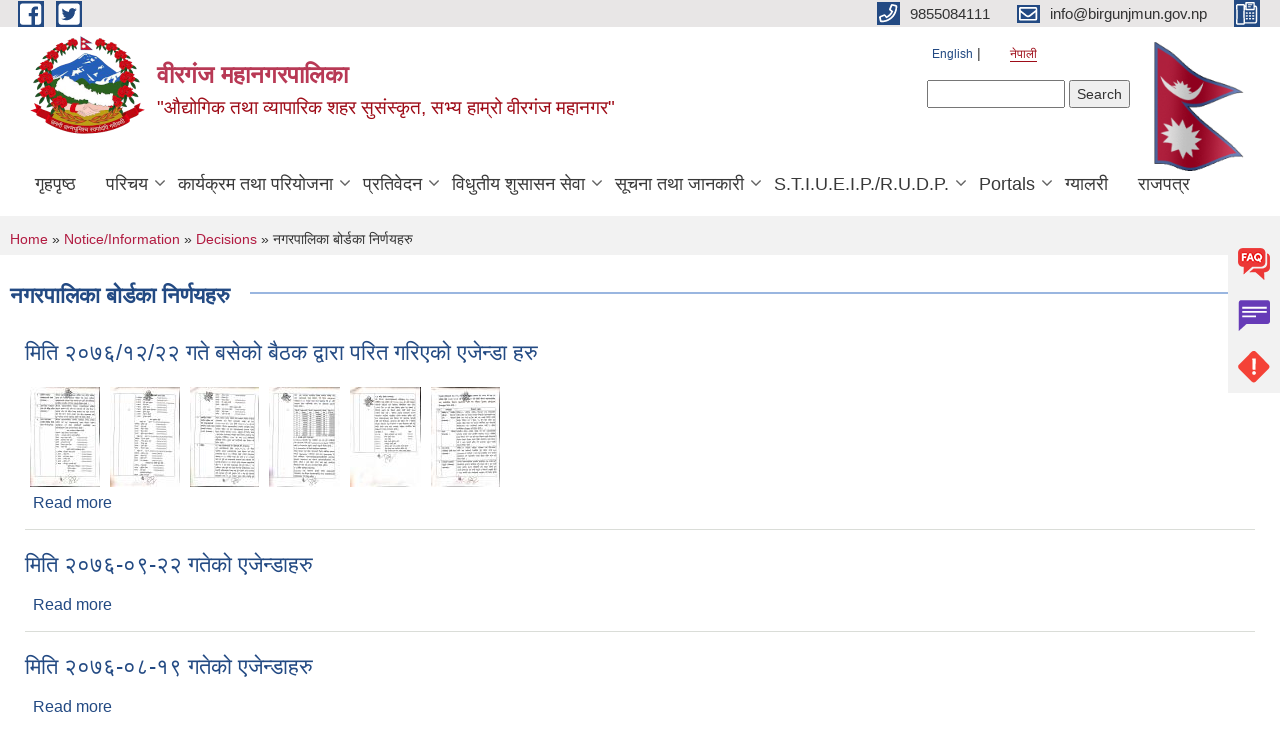

--- FILE ---
content_type: text/html; charset=utf-8
request_url: https://www.birgunjmun.gov.np/ne/municipal-board-decision
body_size: 8195
content:
<!DOCTYPE html PUBLIC "-//W3C//DTD XHTML+RDFa 1.0//EN"
  "http://www.w3.org/MarkUp/DTD/xhtml-rdfa-1.dtd">
<html xmlns="http://www.w3.org/1999/xhtml" xml:lang="ne" version="XHTML+RDFa 1.0" dir="ltr"
  xmlns:content="http://purl.org/rss/1.0/modules/content/"
  xmlns:dc="http://purl.org/dc/terms/"
  xmlns:foaf="http://xmlns.com/foaf/0.1/"
  xmlns:og="http://ogp.me/ns#"
  xmlns:rdfs="http://www.w3.org/2000/01/rdf-schema#"
  xmlns:sioc="http://rdfs.org/sioc/ns#"
  xmlns:sioct="http://rdfs.org/sioc/types#"
  xmlns:skos="http://www.w3.org/2004/02/skos/core#"
  xmlns:xsd="http://www.w3.org/2001/XMLSchema#">

<head profile="http://www.w3.org/1999/xhtml/vocab">
  <meta http-equiv="Content-Type" content="text/html; charset=utf-8" />
<meta name="Generator" content="Municipality Website" />
<link rel="shortcut icon" href="https://www.birgunjmun.gov.np/misc/favicon.ico" type="image/vnd.microsoft.icon" />
<meta charset="UTF-8">
<meta name="theme-color" content="#053775">
<meta name="viewport" content="width=device-width, initial-scale=1, user-scalable=0,  target-densitydpi=device-dpi">
<title>नगरपालिका बोर्डका निर्णयहरु | वीरगंज महानगरपालिका  </title>
<meta property="og:image" content="http://202.45.144.235/sites/all/themes/newmun/oglogo.png">
<meta http-equiv="X-UA-Compatible" content="IE=edge">
<meta name="msapplication-TileColor" content="#ffffff">
<meta name="msapplication-TileImage" content="favicon/ms-icon-144x144.png">
<meta name="theme-color" content="#ffffff">

<!-- *************** Google Font *************** -->
<link href="https://fonts.googleapis.com/css?family=Poppins:300,400,500,600,700" rel="stylesheet">
<link href="https://fonts.googleapis.com/css?family=Mukta" rel="stylesheet">

<!-- *************** Font Awesome *************** -->
<link href="sites/all/themes/newmun/fonts/font-awesome-5-0-1/css/fontawesome-all.min.css" rel="stylesheet" type="text/css" />
<style type="text/css" media="all">
@import url("https://www.birgunjmun.gov.np/modules/system/system.base.css?stmg9x");
@import url("https://www.birgunjmun.gov.np/modules/system/system.menus.css?stmg9x");
@import url("https://www.birgunjmun.gov.np/modules/system/system.messages.css?stmg9x");
@import url("https://www.birgunjmun.gov.np/modules/system/system.theme.css?stmg9x");
</style>
<style type="text/css" media="all">
@import url("https://www.birgunjmun.gov.np/modules/field/theme/field.css?stmg9x");
@import url("https://www.birgunjmun.gov.np/modules/node/node.css?stmg9x");
@import url("https://www.birgunjmun.gov.np/modules/poll/poll.css?stmg9x");
@import url("https://www.birgunjmun.gov.np/modules/search/search.css?stmg9x");
@import url("https://www.birgunjmun.gov.np/modules/user/user.css?stmg9x");
@import url("https://www.birgunjmun.gov.np/sites/all/modules/views/css/views.css?stmg9x");
@import url("https://www.birgunjmun.gov.np/sites/all/modules/ckeditor/css/ckeditor.css?stmg9x");
</style>
<style type="text/css" media="all">
@import url("https://www.birgunjmun.gov.np/sites/all/modules/colorbox/styles/default/colorbox_style.css?stmg9x");
@import url("https://www.birgunjmun.gov.np/sites/all/modules/ctools/css/ctools.css?stmg9x");
@import url("https://www.birgunjmun.gov.np/modules/locale/locale.css?stmg9x");
</style>
<style type="text/css" media="all">
@import url("https://www.birgunjmun.gov.np/sites/all/themes/newmun-old/js/vendor/bootstrap/css/bootstrap.min.css?stmg9x");
@import url("https://www.birgunjmun.gov.np/sites/all/themes/newmun-old/js/vendor/bootstrap/css/bootstrap-theme.min.css?stmg9x");
@import url("https://www.birgunjmun.gov.np/sites/all/themes/newmun-old/js/vendor/slick-1-9/slick.css?stmg9x");
@import url("https://www.birgunjmun.gov.np/sites/all/themes/newmun-old/js/vendor/slick-1-9/slick-theme.css?stmg9x");
@import url("https://www.birgunjmun.gov.np/sites/all/themes/newmun-old/js/vendor/malihu-custom-scroll/jquery.mCustomScrollbar.min.css?stmg9x");
@import url("https://www.birgunjmun.gov.np/sites/all/themes/newmun-old/css/common/main.css?stmg9x");
@import url("https://www.birgunjmun.gov.np/sites/all/themes/newmun-old/css/common/pp.css?stmg9x");
@import url("https://www.birgunjmun.gov.np/sites/all/themes/newmun-old/css/common/header.css?stmg9x");
@import url("https://www.birgunjmun.gov.np/sites/all/themes/newmun-old/css/common/footer.css?stmg9x");
@import url("https://www.birgunjmun.gov.np/sites/all/themes/newmun-old/css/theme/theme-red-blue.css?stmg9x");
@import url("https://www.birgunjmun.gov.np/sites/all/themes/newmun-old/css/pages/home-Municipality.css?stmg9x");
@import url("https://www.birgunjmun.gov.np/sites/all/themes/newmun-old/css/pages/gallery.css?stmg9x");
@import url("https://www.birgunjmun.gov.np/sites/all/themes/newmun-old/css/common/inner-page.css?stmg9x");
@import url("https://www.birgunjmun.gov.np/sites/all/themes/newmun-old/css/pages/note.css?stmg9x");
@import url("https://www.birgunjmun.gov.np/sites/all/themes/newmun-old/css/pages/contact.css?stmg9x");
</style>

<!--[if lte IE 7]>
<link type="text/css" rel="stylesheet" href="https://www.birgunjmun.gov.np/sites/all/themes/newmun-old/css/ie.css?stmg9x" media="all" />
<![endif]-->

<!--[if IE 6]>
<link type="text/css" rel="stylesheet" href="https://www.birgunjmun.gov.np/sites/all/themes/newmun-old/css/ie6.css?stmg9x" media="all" />
<![endif]-->

</head>
<body class="html not-front not-logged-in one-sidebar sidebar-first page-municipal-board-decision i18n-ne footer-columns" >
  <div id="skip-link">
    <a href="#main-content" class="element-invisible element-focusable">Skip to main content</a>
  </div>
        

<div class="sticky">
        <a href="/faq">
		<img src = "/sites/all/themes/newmun/img/icons/faq.png">            
            <span>FAQs</span>
        </a>
        <a href="/grievance">
            <img src="/sites/all/themes/newmun/img/icons/Group_215.png">            <span>Complain</span>
        </a>
		<a href="/problem-registration">
            <img src="/sites/all/themes/newmun/img/icons/Group_217.png">            <span>Problems</span>
        </a>
    </div>
    <header>
        <button id="menu-toggle">
            <div id="hamburger">
                <span></span>
                <span></span>
                <span></span>
            </div>
            <div id="cross">
                <span></span>
                <span></span>
            </div>
        </button>
        <div class="header-top">
            <div class="container flex-container">
                <div class="top-left">
                    <a href="https://www.facebook.com/birgunjmetropolitan/">
                      <img src="/sites/all/themes/newmun/img/icons/fb.png"> 
                    </a>

                    <a href="">
                        <img src="/sites/all/themes/newmun/img/icons/tter.png">					       </a>
                    <div class="first">
                        <div class="translate">
                            <ul class="language-switcher-locale-url"><li class="en first"><a href="/en/municipal-board-decision" class="language-link" xml:lang="en">English</a></li>
<li class="ne last active"><a href="/ne/municipal-board-decision" class="language-link active" xml:lang="ne">नेपाली</a></li>
</ul>                        </div>
                        <button class="search-mobile">
                              <div class="region region-search-box">
    <div id="block-search-form" class="block block-search">

    
  <div class="content">
    <form action="/ne/municipal-board-decision" method="post" id="search-block-form" accept-charset="UTF-8"><div><div class="container-inline">
      <h2 class="element-invisible">Search form</h2>
    <div class="form-item form-type-textfield form-item-search-block-form">
  <label class="element-invisible" for="edit-search-block-form--2">Search </label>
 <input title="Enter the terms you wish to search for." type="text" id="edit-search-block-form--2" name="search_block_form" value="" size="15" maxlength="128" class="form-text" />
</div>
<div class="form-actions form-wrapper" id="edit-actions"><input type="submit" id="edit-submit" name="op" value="Search" class="form-submit" /></div><input type="hidden" name="form_build_id" value="form-wNVYadAiHoiarFugRWzCSDGBKdRDFHGTXVioAO32kK4" />
<input type="hidden" name="form_id" value="search_block_form" />
</div>
</div></form>  </div>
</div>
  </div>
                            <button class="close">X</button>
                        </button>
                    </div>
                </div>
                <div class="top-right">

                    <a href="tel:9855084111">
                        <img src="/sites/all/themes/newmun/img/icons/Path_39.png">						
                        <span>9855084111</span>
                    </a>
                    <a href="mailto:info@birgunjmun.gov.np">
					<img src="/sites/all/themes/newmun/img/icons/Path_38.png">					  
                        <span>info@birgunjmun.gov.np</span>
                    </a>
                    <a href="tel:">
                        <img src="/sites/all/themes/newmun/img/icons/Group_142.png">						
                        <span></span>
                    </a>
                    <!-- <button class="btn-search-toggler">
                        <img src="sites/all/themes/newmun/img/icons/icon-search.svg" alt="" class="svg">
                    </button> -->
                </div>
            </div>
            
        </div>
        <nav class="header-bottom">
            <div class="container flex-container">
                <div class="layer-1">
                    <a class="logo-mobile" href="/ne">
                       <img src="/sites/all/themes/newmun/new_logo.png">				   </a>
                    <a class="logo-main" href="/ne">
                        <img src="/sites/all/themes/newmun/new_logo.png" ">
                        <span>
                            <span>वीरगंज महानगरपालिका  </span>
                            <span>"औद्योगिक तथा व्यापारिक शहर सुसंस्कृत, सभ्य हाम्रो वीरगंज महानगर"</span>
                        </span>
                    </a>
                    <div class="flex-row pull-right low-right">
                        <div class="first">
                            <div class="translate">
                            <ul class="language-switcher-locale-url"><li class="en first"><a href="/en/municipal-board-decision" class="language-link" xml:lang="en">English</a></li>
<li class="ne last active"><a href="/ne/municipal-board-decision" class="language-link active" xml:lang="ne">नेपाली</a></li>
</ul>  <div class="region region-search-box">
      <div class="region region-search-box">
    <div id="block-search-form" class="block block-search">

    
  <div class="content">
    <form action="/ne/municipal-board-decision" method="post" id="search-block-form" accept-charset="UTF-8"><div><div class="container-inline">
      <h2 class="element-invisible">Search form</h2>
    <div class="form-item form-type-textfield form-item-search-block-form">
  <label class="element-invisible" for="edit-search-block-form--2">Search </label>
 <input title="Enter the terms you wish to search for." type="text" id="edit-search-block-form--2" name="search_block_form" value="" size="15" maxlength="128" class="form-text" />
</div>
<div class="form-actions form-wrapper" id="edit-actions"><input type="submit" id="edit-submit" name="op" value="Search" class="form-submit" /></div><input type="hidden" name="form_build_id" value="form-wNVYadAiHoiarFugRWzCSDGBKdRDFHGTXVioAO32kK4" />
<input type="hidden" name="form_id" value="search_block_form" />
</div>
</div></form>  </div>
</div>
  </div>
  </div>
							</div>
							 
                            </div>
												<div class="second">
                            <img style="max-width:100px;" src="https://mofaga.gov.np/images/np_flag.gif" alt="Local Government Logo">
                        </div>
						   <?php// endif; ?>
                    </div>
                </div>
                <div class="layer-2">
				<div class="col-md-12">
  <div class="region region-navigation">
    <div id="block-system-main-menu" class="block block-system block-menu">

    
  <div class="content">
    <ul class="main-nav"><li ><a href="/ne" title="">गृहपृष्ठ</a></li><li class=has-child><a href="/ne" title="">परिचय</a><ul class="custom-drop-menu gradient-bg-grey"><li ><a href="/ne/staff" title="">कर्मचारीहरु</a></li><li ><a href="/ne/elected-officials" title="जनप्रतिनिधिहरुको नामावली">जनप्रतिनिधि</a></li><li ><a href="/ne/ward-profile" title="वडाहरुको विवरण ">नगर प्रोफाइल</a></li><li ><a href="https://birgunjmun.gov.np/ne/content/division-and-section-email-birgunj-metropolitan" title="">वडा सचिव / स्वास्थ्य संस्था प्रमुख</a></li><li ><a href="/ne/node/193">संक्षिप्त परिचय</a></li><li ><a href="/ne/node/35">संगठनात्मक स्वरुप</a></li><li ><a href="/ne" title="">सूचना केन्द्र र सूचना अधिकारी</a></li></ul></li><li class=has-child><a href="/ne" title="">कार्यक्रम तथा परियोजना</a><ul class="custom-drop-menu gradient-bg-grey"><li ><a href="/ne/budget-program" title="">बजेट तथा कार्यक्रम</a></li><li ><a href="/ne/plan-project" title="">योजना तथा परियोजना</a></li><li ><a href="/ne/lgcdp" title="">स्थानीय शासन तथा सामुदायिक विकास कार्यक्रम</a></li></ul></li><li class=has-child><a href="/ne" title="">प्रतिवेदन</a><ul class="custom-drop-menu gradient-bg-grey"><li ><a href="/ne/monitoring-report" title="">अनुगमन प्रतिवेदन</a></li><li ><a href="/ne/trimester-progress-report" title="">चौमासिक प्रगति प्रतिवेदन</a></li><li ><a href="/ne/publications" title="">प्रकाशन</a></li><li ><a href="/ne/monthly-progress-report" title="">मासिक प्रगति प्रतिवेदन</a></li><li ><a href="/ne/audit-report" title="">लेखा परीक्षण प्रतिवेदन</a></li><li ><a href="/ne/annual-progress-report" title="">वार्षिक प्रगति प्रतिवेदन</a></li><li ><a href="/ne/social-audit" title="">सामाजिक परिक्षण</a></li><li ><a href="/ne/public-audit" title="">सार्वजनिक परीक्षण</a></li><li ><a href="/ne/public-hearing" title="">सार्वजनिक सुनुवाई</a></li><li ><a href="/ne/documents-associated/%E0%A4%B8%E0%A5%82%E0%A4%9A%E0%A4%A8%E0%A4%BE%E0%A4%95%E0%A5%8B-%E0%A4%B9%E0%A4%95-%E0%A4%AA%E0%A5%8D%E0%A4%B0%E0%A4%97%E0%A4%A4%E0%A4%BF-%E0%A4%B5%E0%A4%BF%E0%A4%B5%E0%A4%B0%E0%A4%A3" title="">सूचनाको हक (प्रगति प्रतिवेदन)</a></li></ul></li><li class=has-child><a href="/ne" title="">विधुतीय शुसासन सेवा</a><ul class="custom-drop-menu gradient-bg-grey"><li ><a href="/ne/vital-registration" title="">घटना दर्ता</a></li><li ><a href="/ne/citizen-charter" title="">नागरिक वडापत्र</a></li><li ><a href="/ne/application-letter" title="">निवेदनको ढाँचा</a></li><li ><a href="/ne/social-security" title="">सामाजिक सुरक्षा</a></li></ul></li><li class=has-child><a href="/ne" title="">सूचना तथा जानकारी</a><ul class="custom-drop-menu gradient-bg-grey"><li ><a href="/ne/public-procurement-tender-notices" title="">सार्वजनिक खरिद/बोलपत्र सूचना</a></li><li ><a href="https://birgunjmun.gov.np/e-bulletin" title="">इ-बुलेटिन</a></li><li ><a href="/ne/act-law-directives" title="">ऐन कानुन निर्देशिका</a></li><li ><a href="/ne/tax-and-fees" title="">कर तथा शुल्कहरु</a></li><li class=has-child><a href="/ne/decisions" title="">निर्णयहरु</a><ul class="custom-drop-menu gradient-bg-grey"><li ><a href="/ne/municipal-council-decision" title="">नगर परिषदका निर्णयहरु</a></li><li ><a href="/ne/municipal-board-decision" title="" class="active">नगरपालिका बोर्डको निर्णयहरु</a></li><li ><a href="/ne/municipal-decision" title="">नगरपालिकाका निर्णयहरु</a></li></ul></li><li class=has-child><a href="/ne" title="">पदपूर्ति</a><ul class="custom-drop-menu gradient-bg-grey"><li ><a href="/ne/vacancy" title="">पदपूर्तिको सूचना</a></li><li ><a href="/ne/syllabus" title="">पाठ्यक्रम</a></li></ul></li><li ><a href="/ne/news-events" title="">समाचार</a></li></ul></li><li class=has-child><a href="/ne" title="">S.T.I.U.E.I.P./R.U.D.P.</a><ul class="custom-drop-menu gradient-bg-grey"><li ><a href="/ne/stiueip-documents" title="">कागजातहरु</a></li><li ><a href="/ne/stiueip-progress" title="">प्रगति</a></li><li ><a href="/ne/stiueip-bid" title="">बोली</a></li></ul></li><li class=has-child><a href="/ne" title="">Portals</a><ul class="custom-drop-menu gradient-bg-grey"><li ><a href="https://data.birgunjmun.gov.np/" title="Integrated Data Management System For Birgunj Metropolitan">IDMS-Integrated Data Management System</a></li><li ><a href="https://scholarship.birgunjmun.gov.np" title="Scholarship For 9 &amp; 11 Grade">Scholarship</a></li><li ><a href="https://safanepal.org" title="Waste Management Portal For Birgunj Metropolitan">सफा नेपाल बिरगंज</a></li></ul></li><li ><a href="/ne/photo-gallery" title="">ग्यालरी</a></li><li ><a href="/ne/rajpatra" title="">राजपत्र</a></li></ul>  </div>
</div>
  </div>
				</div>
				
                </div>
            </div>
            <span class="active-hover"></span>
        </nav>
    </header>
	<main>
		
    	     
			  <section class="page-title-breadcrumb">
            <div class="container flex-container">
              <div class="breadcrumb">
              <h2 class="element-invisible">You are here</h2><div class="breadcrumb"><a href="/ne">Home</a> » <a href="/ne" title="">Notice/Information</a> » <a href="/ne/decisions" title="">Decisions</a> » नगरपालिका बोर्डका निर्णयहरु</div>			  </div>
            </div>
        </section>
			
			 <section class=" introduction" style="margin-top:25px">
            <div class="container">
                <div class="row" style="margin-bottom:36px">
                    <div class="col-xs-12 col-sm-12 col-md-12{9">
                                                  <div class="intro">
                                <h3 class="section-title border">
                                    <span>
                                       	नगरपालिका बोर्डका निर्णयहरु   </span>
                                </h3>
                                
                            </div>

   <div class="region region-content">
    <div id="block-system-main" class="block block-system">

    
  <div class="content">
    <div class="view view-news-events view-id-news_events view-display-id-page_5 view-dom-id-91c960faf9d8aa7d66eb6943fd13173b">
        
  
  
      <div class="view-content">
        <div class="views-row views-row-1 views-row-odd views-row-first">
    <div id="node-1238" class="node node-article node-teaser clearfix" about="/ne/content/%E0%A4%AE%E0%A4%BF%E0%A4%A4%E0%A4%BF-%E0%A5%A8%E0%A5%A6%E0%A5%AD%E0%A5%AC%E0%A5%A7%E0%A5%A8%E0%A5%A8%E0%A5%A8-%E0%A4%97%E0%A4%A4%E0%A5%87-%E0%A4%AC%E0%A4%B8%E0%A5%87%E0%A4%95%E0%A5%8B-%E0%A4%AC%E0%A5%88%E0%A4%A0%E0%A4%95-%E0%A4%A6%E0%A5%8D%E0%A4%B5%E0%A4%BE%E0%A4%B0%E0%A4%BE-%E0%A4%AA%E0%A4%B0%E0%A4%BF%E0%A4%A4-%E0%A4%97%E0%A4%B0%E0%A4%BF%E0%A4%8F%E0%A4%95%E0%A5%8B-%E0%A4%8F%E0%A4%9C%E0%A5%87%E0%A4%A8%E0%A5%8D%E0%A4%A1%E0%A4%BE-%E0%A4%B9%E0%A4%B0%E0%A5%81" typeof="sioc:Item foaf:Document">

        <h2>
      <a href="/ne/content/%E0%A4%AE%E0%A4%BF%E0%A4%A4%E0%A4%BF-%E0%A5%A8%E0%A5%A6%E0%A5%AD%E0%A5%AC%E0%A5%A7%E0%A5%A8%E0%A5%A8%E0%A5%A8-%E0%A4%97%E0%A4%A4%E0%A5%87-%E0%A4%AC%E0%A4%B8%E0%A5%87%E0%A4%95%E0%A5%8B-%E0%A4%AC%E0%A5%88%E0%A4%A0%E0%A4%95-%E0%A4%A6%E0%A5%8D%E0%A4%B5%E0%A4%BE%E0%A4%B0%E0%A4%BE-%E0%A4%AA%E0%A4%B0%E0%A4%BF%E0%A4%A4-%E0%A4%97%E0%A4%B0%E0%A4%BF%E0%A4%8F%E0%A4%95%E0%A5%8B-%E0%A4%8F%E0%A4%9C%E0%A5%87%E0%A4%A8%E0%A5%8D%E0%A4%A1%E0%A4%BE-%E0%A4%B9%E0%A4%B0%E0%A5%81">मिति २०७६/१२/२२ गते बसेको बैठक द्वारा परित गरिएको एजेन्डा हरु</a>
    </h2>
    <span property="dc:title" content="मिति २०७६/१२/२२ गते बसेको बैठक द्वारा परित गरिएको एजेन्डा हरु" class="rdf-meta element-hidden"></span>
    <div class="field field-name-field-image field-type-image field-label-hidden"><div class="field-items"><div class="field-item even" rel="og:image rdfs:seeAlso" resource="https://www.birgunjmun.gov.np/sites/birgunjmun.gov.np/files/styles/thumbnail/public/field/image/IMG-20200406-WA0006.jpg?itok=H_GZMlfI"><a href="/ne/content/%E0%A4%AE%E0%A4%BF%E0%A4%A4%E0%A4%BF-%E0%A5%A8%E0%A5%A6%E0%A5%AD%E0%A5%AC%E0%A5%A7%E0%A5%A8%E0%A5%A8%E0%A5%A8-%E0%A4%97%E0%A4%A4%E0%A5%87-%E0%A4%AC%E0%A4%B8%E0%A5%87%E0%A4%95%E0%A5%8B-%E0%A4%AC%E0%A5%88%E0%A4%A0%E0%A4%95-%E0%A4%A6%E0%A5%8D%E0%A4%B5%E0%A4%BE%E0%A4%B0%E0%A4%BE-%E0%A4%AA%E0%A4%B0%E0%A4%BF%E0%A4%A4-%E0%A4%97%E0%A4%B0%E0%A4%BF%E0%A4%8F%E0%A4%95%E0%A5%8B-%E0%A4%8F%E0%A4%9C%E0%A5%87%E0%A4%A8%E0%A5%8D%E0%A4%A1%E0%A4%BE-%E0%A4%B9%E0%A4%B0%E0%A5%81"><img typeof="foaf:Image" src="https://www.birgunjmun.gov.np/sites/birgunjmun.gov.np/files/styles/thumbnail/public/field/image/IMG-20200406-WA0006.jpg?itok=H_GZMlfI" width="70" height="100" alt="" /></a></div><div class="field-item odd" rel="og:image rdfs:seeAlso" resource="https://www.birgunjmun.gov.np/sites/birgunjmun.gov.np/files/styles/thumbnail/public/field/image/IMG-20200406-WA0005.jpg?itok=mxd6zCmG"><a href="/ne/content/%E0%A4%AE%E0%A4%BF%E0%A4%A4%E0%A4%BF-%E0%A5%A8%E0%A5%A6%E0%A5%AD%E0%A5%AC%E0%A5%A7%E0%A5%A8%E0%A5%A8%E0%A5%A8-%E0%A4%97%E0%A4%A4%E0%A5%87-%E0%A4%AC%E0%A4%B8%E0%A5%87%E0%A4%95%E0%A5%8B-%E0%A4%AC%E0%A5%88%E0%A4%A0%E0%A4%95-%E0%A4%A6%E0%A5%8D%E0%A4%B5%E0%A4%BE%E0%A4%B0%E0%A4%BE-%E0%A4%AA%E0%A4%B0%E0%A4%BF%E0%A4%A4-%E0%A4%97%E0%A4%B0%E0%A4%BF%E0%A4%8F%E0%A4%95%E0%A5%8B-%E0%A4%8F%E0%A4%9C%E0%A5%87%E0%A4%A8%E0%A5%8D%E0%A4%A1%E0%A4%BE-%E0%A4%B9%E0%A4%B0%E0%A5%81"><img typeof="foaf:Image" src="https://www.birgunjmun.gov.np/sites/birgunjmun.gov.np/files/styles/thumbnail/public/field/image/IMG-20200406-WA0005.jpg?itok=mxd6zCmG" width="70" height="100" alt="" /></a></div><div class="field-item even" rel="og:image rdfs:seeAlso" resource="https://www.birgunjmun.gov.np/sites/birgunjmun.gov.np/files/styles/thumbnail/public/field/image/IMG-20200406-WA0004.jpg?itok=_GzNdajc"><a href="/ne/content/%E0%A4%AE%E0%A4%BF%E0%A4%A4%E0%A4%BF-%E0%A5%A8%E0%A5%A6%E0%A5%AD%E0%A5%AC%E0%A5%A7%E0%A5%A8%E0%A5%A8%E0%A5%A8-%E0%A4%97%E0%A4%A4%E0%A5%87-%E0%A4%AC%E0%A4%B8%E0%A5%87%E0%A4%95%E0%A5%8B-%E0%A4%AC%E0%A5%88%E0%A4%A0%E0%A4%95-%E0%A4%A6%E0%A5%8D%E0%A4%B5%E0%A4%BE%E0%A4%B0%E0%A4%BE-%E0%A4%AA%E0%A4%B0%E0%A4%BF%E0%A4%A4-%E0%A4%97%E0%A4%B0%E0%A4%BF%E0%A4%8F%E0%A4%95%E0%A5%8B-%E0%A4%8F%E0%A4%9C%E0%A5%87%E0%A4%A8%E0%A5%8D%E0%A4%A1%E0%A4%BE-%E0%A4%B9%E0%A4%B0%E0%A5%81"><img typeof="foaf:Image" src="https://www.birgunjmun.gov.np/sites/birgunjmun.gov.np/files/styles/thumbnail/public/field/image/IMG-20200406-WA0004.jpg?itok=_GzNdajc" width="69" height="100" alt="" /></a></div><div class="field-item odd" rel="og:image rdfs:seeAlso" resource="https://www.birgunjmun.gov.np/sites/birgunjmun.gov.np/files/styles/thumbnail/public/field/image/IMG-20200406-WA0003.jpg?itok=7MTpjefn"><a href="/ne/content/%E0%A4%AE%E0%A4%BF%E0%A4%A4%E0%A4%BF-%E0%A5%A8%E0%A5%A6%E0%A5%AD%E0%A5%AC%E0%A5%A7%E0%A5%A8%E0%A5%A8%E0%A5%A8-%E0%A4%97%E0%A4%A4%E0%A5%87-%E0%A4%AC%E0%A4%B8%E0%A5%87%E0%A4%95%E0%A5%8B-%E0%A4%AC%E0%A5%88%E0%A4%A0%E0%A4%95-%E0%A4%A6%E0%A5%8D%E0%A4%B5%E0%A4%BE%E0%A4%B0%E0%A4%BE-%E0%A4%AA%E0%A4%B0%E0%A4%BF%E0%A4%A4-%E0%A4%97%E0%A4%B0%E0%A4%BF%E0%A4%8F%E0%A4%95%E0%A5%8B-%E0%A4%8F%E0%A4%9C%E0%A5%87%E0%A4%A8%E0%A5%8D%E0%A4%A1%E0%A4%BE-%E0%A4%B9%E0%A4%B0%E0%A5%81"><img typeof="foaf:Image" src="https://www.birgunjmun.gov.np/sites/birgunjmun.gov.np/files/styles/thumbnail/public/field/image/IMG-20200406-WA0003.jpg?itok=7MTpjefn" width="71" height="100" alt="" /></a></div><div class="field-item even" rel="og:image rdfs:seeAlso" resource="https://www.birgunjmun.gov.np/sites/birgunjmun.gov.np/files/styles/thumbnail/public/field/image/IMG-20200406-WA0002.jpg?itok=u1p070Ll"><a href="/ne/content/%E0%A4%AE%E0%A4%BF%E0%A4%A4%E0%A4%BF-%E0%A5%A8%E0%A5%A6%E0%A5%AD%E0%A5%AC%E0%A5%A7%E0%A5%A8%E0%A5%A8%E0%A5%A8-%E0%A4%97%E0%A4%A4%E0%A5%87-%E0%A4%AC%E0%A4%B8%E0%A5%87%E0%A4%95%E0%A5%8B-%E0%A4%AC%E0%A5%88%E0%A4%A0%E0%A4%95-%E0%A4%A6%E0%A5%8D%E0%A4%B5%E0%A4%BE%E0%A4%B0%E0%A4%BE-%E0%A4%AA%E0%A4%B0%E0%A4%BF%E0%A4%A4-%E0%A4%97%E0%A4%B0%E0%A4%BF%E0%A4%8F%E0%A4%95%E0%A5%8B-%E0%A4%8F%E0%A4%9C%E0%A5%87%E0%A4%A8%E0%A5%8D%E0%A4%A1%E0%A4%BE-%E0%A4%B9%E0%A4%B0%E0%A5%81"><img typeof="foaf:Image" src="https://www.birgunjmun.gov.np/sites/birgunjmun.gov.np/files/styles/thumbnail/public/field/image/IMG-20200406-WA0002.jpg?itok=u1p070Ll" width="71" height="100" alt="" /></a></div><div class="field-item odd" rel="og:image rdfs:seeAlso" resource="https://www.birgunjmun.gov.np/sites/birgunjmun.gov.np/files/styles/thumbnail/public/field/image/IMG-20200406-WA0001.jpg?itok=TOg0npwW"><a href="/ne/content/%E0%A4%AE%E0%A4%BF%E0%A4%A4%E0%A4%BF-%E0%A5%A8%E0%A5%A6%E0%A5%AD%E0%A5%AC%E0%A5%A7%E0%A5%A8%E0%A5%A8%E0%A5%A8-%E0%A4%97%E0%A4%A4%E0%A5%87-%E0%A4%AC%E0%A4%B8%E0%A5%87%E0%A4%95%E0%A5%8B-%E0%A4%AC%E0%A5%88%E0%A4%A0%E0%A4%95-%E0%A4%A6%E0%A5%8D%E0%A4%B5%E0%A4%BE%E0%A4%B0%E0%A4%BE-%E0%A4%AA%E0%A4%B0%E0%A4%BF%E0%A4%A4-%E0%A4%97%E0%A4%B0%E0%A4%BF%E0%A4%8F%E0%A4%95%E0%A5%8B-%E0%A4%8F%E0%A4%9C%E0%A5%87%E0%A4%A8%E0%A5%8D%E0%A4%A1%E0%A4%BE-%E0%A4%B9%E0%A4%B0%E0%A5%81"><img typeof="foaf:Image" src="https://www.birgunjmun.gov.np/sites/birgunjmun.gov.np/files/styles/thumbnail/public/field/image/IMG-20200406-WA0001.jpg?itok=TOg0npwW" width="69" height="100" alt="" /></a></div></div></div>  <div class="content clearfix">
  
     </div>
  	

      <div class="link-wrapper">
      <ul class="links inline"><li class="node-readmore first last"><a href="/ne/content/%E0%A4%AE%E0%A4%BF%E0%A4%A4%E0%A4%BF-%E0%A5%A8%E0%A5%A6%E0%A5%AD%E0%A5%AC%E0%A5%A7%E0%A5%A8%E0%A5%A8%E0%A5%A8-%E0%A4%97%E0%A4%A4%E0%A5%87-%E0%A4%AC%E0%A4%B8%E0%A5%87%E0%A4%95%E0%A5%8B-%E0%A4%AC%E0%A5%88%E0%A4%A0%E0%A4%95-%E0%A4%A6%E0%A5%8D%E0%A4%B5%E0%A4%BE%E0%A4%B0%E0%A4%BE-%E0%A4%AA%E0%A4%B0%E0%A4%BF%E0%A4%A4-%E0%A4%97%E0%A4%B0%E0%A4%BF%E0%A4%8F%E0%A4%95%E0%A5%8B-%E0%A4%8F%E0%A4%9C%E0%A5%87%E0%A4%A8%E0%A5%8D%E0%A4%A1%E0%A4%BE-%E0%A4%B9%E0%A4%B0%E0%A5%81" rel="tag" title="मिति २०७६/१२/२२ गते बसेको बैठक द्वारा परित गरिएको एजेन्डा हरु">Read more<span class="element-invisible"> about मिति २०७६/१२/२२ गते बसेको बैठक द्वारा परित गरिएको एजेन्डा हरु</span></a></li>
</ul>    </div>
  
  
</div>
  </div>
  <div class="views-row views-row-2 views-row-even">
    <div id="node-1231" class="node node-article node-teaser clearfix" about="/ne/content/%E0%A4%AE%E0%A4%BF%E0%A4%A4%E0%A4%BF-%E0%A5%A8%E0%A5%A6%E0%A5%AD%E0%A5%AC-%E0%A5%A6%E0%A5%AF-%E0%A5%A8%E0%A5%A8-%E0%A4%97%E0%A4%A4%E0%A5%87%E0%A4%95%E0%A5%8B-%E0%A4%8F%E0%A4%9C%E0%A5%87%E0%A4%A8%E0%A5%8D%E0%A4%A1%E0%A4%BE%E0%A4%B9%E0%A4%B0%E0%A5%81" typeof="sioc:Item foaf:Document">

        <h2>
      <a href="/ne/content/%E0%A4%AE%E0%A4%BF%E0%A4%A4%E0%A4%BF-%E0%A5%A8%E0%A5%A6%E0%A5%AD%E0%A5%AC-%E0%A5%A6%E0%A5%AF-%E0%A5%A8%E0%A5%A8-%E0%A4%97%E0%A4%A4%E0%A5%87%E0%A4%95%E0%A5%8B-%E0%A4%8F%E0%A4%9C%E0%A5%87%E0%A4%A8%E0%A5%8D%E0%A4%A1%E0%A4%BE%E0%A4%B9%E0%A4%B0%E0%A5%81">मिति २०७६-०९-२२ गतेको एजेन्डाहरु</a>
    </h2>
    <span property="dc:title" content="मिति २०७६-०९-२२ गतेको एजेन्डाहरु" class="rdf-meta element-hidden"></span>
      <div class="content clearfix">
  
     </div>
  	

      <div class="link-wrapper">
      <ul class="links inline"><li class="node-readmore first last"><a href="/ne/content/%E0%A4%AE%E0%A4%BF%E0%A4%A4%E0%A4%BF-%E0%A5%A8%E0%A5%A6%E0%A5%AD%E0%A5%AC-%E0%A5%A6%E0%A5%AF-%E0%A5%A8%E0%A5%A8-%E0%A4%97%E0%A4%A4%E0%A5%87%E0%A4%95%E0%A5%8B-%E0%A4%8F%E0%A4%9C%E0%A5%87%E0%A4%A8%E0%A5%8D%E0%A4%A1%E0%A4%BE%E0%A4%B9%E0%A4%B0%E0%A5%81" rel="tag" title="मिति २०७६-०९-२२ गतेको एजेन्डाहरु">Read more<span class="element-invisible"> about मिति २०७६-०९-२२ गतेको एजेन्डाहरु</span></a></li>
</ul>    </div>
  
  
</div>
  </div>
  <div class="views-row views-row-3 views-row-odd">
    <div id="node-1198" class="node node-article node-teaser clearfix" about="/ne/content/%E0%A4%AE%E0%A4%BF%E0%A4%A4%E0%A4%BF-%E0%A5%A8%E0%A5%A6%E0%A5%AD%E0%A5%AC-%E0%A5%A6%E0%A5%AE-%E0%A5%A7%E0%A5%AF-%E0%A4%97%E0%A4%A4%E0%A5%87%E0%A4%95%E0%A5%8B-%E0%A4%8F%E0%A4%9C%E0%A5%87%E0%A4%A8%E0%A5%8D%E0%A4%A1%E0%A4%BE%E0%A4%B9%E0%A4%B0%E0%A5%81" typeof="sioc:Item foaf:Document">

        <h2>
      <a href="/ne/content/%E0%A4%AE%E0%A4%BF%E0%A4%A4%E0%A4%BF-%E0%A5%A8%E0%A5%A6%E0%A5%AD%E0%A5%AC-%E0%A5%A6%E0%A5%AE-%E0%A5%A7%E0%A5%AF-%E0%A4%97%E0%A4%A4%E0%A5%87%E0%A4%95%E0%A5%8B-%E0%A4%8F%E0%A4%9C%E0%A5%87%E0%A4%A8%E0%A5%8D%E0%A4%A1%E0%A4%BE%E0%A4%B9%E0%A4%B0%E0%A5%81">मिति २०७६-०८-१९ गतेको एजेन्डाहरु </a>
    </h2>
    <span property="dc:title" content="मिति २०७६-०८-१९ गतेको एजेन्डाहरु " class="rdf-meta element-hidden"></span>
      <div class="content clearfix">
  
     </div>
  	

      <div class="link-wrapper">
      <ul class="links inline"><li class="node-readmore first last"><a href="/ne/content/%E0%A4%AE%E0%A4%BF%E0%A4%A4%E0%A4%BF-%E0%A5%A8%E0%A5%A6%E0%A5%AD%E0%A5%AC-%E0%A5%A6%E0%A5%AE-%E0%A5%A7%E0%A5%AF-%E0%A4%97%E0%A4%A4%E0%A5%87%E0%A4%95%E0%A5%8B-%E0%A4%8F%E0%A4%9C%E0%A5%87%E0%A4%A8%E0%A5%8D%E0%A4%A1%E0%A4%BE%E0%A4%B9%E0%A4%B0%E0%A5%81" rel="tag" title="मिति २०७६-०८-१९ गतेको एजेन्डाहरु ">Read more<span class="element-invisible"> about मिति २०७६-०८-१९ गतेको एजेन्डाहरु </span></a></li>
</ul>    </div>
  
  
</div>
  </div>
  <div class="views-row views-row-4 views-row-even">
    <div id="node-1188" class="node node-article node-teaser clearfix" about="/ne/content/%E0%A4%AE%E0%A4%BF%E0%A4%A4%E0%A4%BF-%E0%A5%A8%E0%A5%A6%E0%A5%AD%E0%A5%AC-%E0%A5%A6%E0%A5%AD-%E0%A5%A8%E0%A5%AF%C2%A0-%E0%A4%97%E0%A4%A4%E0%A5%87%E0%A4%95%E0%A5%8B-%E0%A4%8F%E0%A4%9C%E0%A5%87%E0%A4%A8%E0%A5%8D%E0%A4%A1%E0%A4%BE%E0%A4%B9%E0%A4%B0%E0%A5%81" typeof="sioc:Item foaf:Document">

        <h2>
      <a href="/ne/content/%E0%A4%AE%E0%A4%BF%E0%A4%A4%E0%A4%BF-%E0%A5%A8%E0%A5%A6%E0%A5%AD%E0%A5%AC-%E0%A5%A6%E0%A5%AD-%E0%A5%A8%E0%A5%AF%C2%A0-%E0%A4%97%E0%A4%A4%E0%A5%87%E0%A4%95%E0%A5%8B-%E0%A4%8F%E0%A4%9C%E0%A5%87%E0%A4%A8%E0%A5%8D%E0%A4%A1%E0%A4%BE%E0%A4%B9%E0%A4%B0%E0%A5%81">मिति २०७६-०७-२९  गतेको एजेन्डाहरु</a>
    </h2>
    <span property="dc:title" content="मिति २०७६-०७-२९  गतेको एजेन्डाहरु" class="rdf-meta element-hidden"></span>
      <div class="content clearfix">
  
     </div>
  	

      <div class="link-wrapper">
      <ul class="links inline"><li class="node-readmore first last"><a href="/ne/content/%E0%A4%AE%E0%A4%BF%E0%A4%A4%E0%A4%BF-%E0%A5%A8%E0%A5%A6%E0%A5%AD%E0%A5%AC-%E0%A5%A6%E0%A5%AD-%E0%A5%A8%E0%A5%AF%C2%A0-%E0%A4%97%E0%A4%A4%E0%A5%87%E0%A4%95%E0%A5%8B-%E0%A4%8F%E0%A4%9C%E0%A5%87%E0%A4%A8%E0%A5%8D%E0%A4%A1%E0%A4%BE%E0%A4%B9%E0%A4%B0%E0%A5%81" rel="tag" title="मिति २०७६-०७-२९  गतेको एजेन्डाहरु">Read more<span class="element-invisible"> about मिति २०७६-०७-२९  गतेको एजेन्डाहरु</span></a></li>
</ul>    </div>
  
  
</div>
  </div>
  <div class="views-row views-row-5 views-row-odd">
    <div id="node-1187" class="node node-article node-teaser clearfix" about="/ne/content/%E0%A4%AE%E0%A4%BF%E0%A4%A4%E0%A4%BF-%E0%A5%A8%E0%A5%A6%E0%A5%AD%E0%A5%AC-%E0%A5%A6%E0%A5%AD-%E0%A5%A8%E0%A5%AD%C2%A0-%E0%A4%97%E0%A4%A4%E0%A5%87%E0%A4%95%E0%A5%8B-%E0%A4%8F%E0%A4%9C%E0%A5%87%E0%A4%A8%E0%A5%8D%E0%A4%A1%E0%A4%BE%E0%A4%B9%E0%A4%B0%E0%A5%81" typeof="sioc:Item foaf:Document">

        <h2>
      <a href="/ne/content/%E0%A4%AE%E0%A4%BF%E0%A4%A4%E0%A4%BF-%E0%A5%A8%E0%A5%A6%E0%A5%AD%E0%A5%AC-%E0%A5%A6%E0%A5%AD-%E0%A5%A8%E0%A5%AD%C2%A0-%E0%A4%97%E0%A4%A4%E0%A5%87%E0%A4%95%E0%A5%8B-%E0%A4%8F%E0%A4%9C%E0%A5%87%E0%A4%A8%E0%A5%8D%E0%A4%A1%E0%A4%BE%E0%A4%B9%E0%A4%B0%E0%A5%81">मिति २०७६-०७-२७  गतेको एजेन्डाहरु</a>
    </h2>
    <span property="dc:title" content="मिति २०७६-०७-२७  गतेको एजेन्डाहरु" class="rdf-meta element-hidden"></span>
      <div class="content clearfix">
  
     </div>
  	

      <div class="link-wrapper">
      <ul class="links inline"><li class="node-readmore first last"><a href="/ne/content/%E0%A4%AE%E0%A4%BF%E0%A4%A4%E0%A4%BF-%E0%A5%A8%E0%A5%A6%E0%A5%AD%E0%A5%AC-%E0%A5%A6%E0%A5%AD-%E0%A5%A8%E0%A5%AD%C2%A0-%E0%A4%97%E0%A4%A4%E0%A5%87%E0%A4%95%E0%A5%8B-%E0%A4%8F%E0%A4%9C%E0%A5%87%E0%A4%A8%E0%A5%8D%E0%A4%A1%E0%A4%BE%E0%A4%B9%E0%A4%B0%E0%A5%81" rel="tag" title="मिति २०७६-०७-२७  गतेको एजेन्डाहरु">Read more<span class="element-invisible"> about मिति २०७६-०७-२७  गतेको एजेन्डाहरु</span></a></li>
</ul>    </div>
  
  
</div>
  </div>
  <div class="views-row views-row-6 views-row-even">
    <div id="node-1167" class="node node-article node-teaser clearfix" about="/ne/content/%E0%A4%AE%E0%A4%BF%E0%A4%A4%E0%A4%BF-%E0%A5%A8%E0%A5%A6%E0%A5%AD%E0%A5%AC%E0%A5%A6%E0%A5%AC%E0%A5%A6%E0%A5%AF-%E0%A4%97%E0%A4%A4%E0%A5%87%E0%A4%95%E0%A5%8B-%E0%A4%8F%E0%A4%9C%E0%A5%87%E0%A4%A8%E0%A5%8D%E0%A4%A1%E0%A4%BE%E0%A4%B9%E0%A4%B0%E0%A5%81" typeof="sioc:Item foaf:Document">

        <h2>
      <a href="/ne/content/%E0%A4%AE%E0%A4%BF%E0%A4%A4%E0%A4%BF-%E0%A5%A8%E0%A5%A6%E0%A5%AD%E0%A5%AC%E0%A5%A6%E0%A5%AC%E0%A5%A6%E0%A5%AF-%E0%A4%97%E0%A4%A4%E0%A5%87%E0%A4%95%E0%A5%8B-%E0%A4%8F%E0%A4%9C%E0%A5%87%E0%A4%A8%E0%A5%8D%E0%A4%A1%E0%A4%BE%E0%A4%B9%E0%A4%B0%E0%A5%81">मिति २०७६/०६/०९ गतेको एजेन्डाहरु </a>
    </h2>
    <span property="dc:title" content="मिति २०७६/०६/०९ गतेको एजेन्डाहरु " class="rdf-meta element-hidden"></span>
      <div class="content clearfix">
  
     </div>
  	

      <div class="link-wrapper">
      <ul class="links inline"><li class="node-readmore first last"><a href="/ne/content/%E0%A4%AE%E0%A4%BF%E0%A4%A4%E0%A4%BF-%E0%A5%A8%E0%A5%A6%E0%A5%AD%E0%A5%AC%E0%A5%A6%E0%A5%AC%E0%A5%A6%E0%A5%AF-%E0%A4%97%E0%A4%A4%E0%A5%87%E0%A4%95%E0%A5%8B-%E0%A4%8F%E0%A4%9C%E0%A5%87%E0%A4%A8%E0%A5%8D%E0%A4%A1%E0%A4%BE%E0%A4%B9%E0%A4%B0%E0%A5%81" rel="tag" title="मिति २०७६/०६/०९ गतेको एजेन्डाहरु ">Read more<span class="element-invisible"> about मिति २०७६/०६/०९ गतेको एजेन्डाहरु </span></a></li>
</ul>    </div>
  
  
</div>
  </div>
  <div class="views-row views-row-7 views-row-odd">
    <div id="node-1166" class="node node-article node-teaser clearfix" about="/ne/content/%E0%A4%AE%E0%A4%BF%E0%A4%A4%E0%A4%BF-%E0%A5%A8%E0%A5%A6%E0%A5%AD%E0%A5%AC%E0%A5%A6%E0%A5%AB%E0%A5%A7%E0%A5%A7-%E0%A4%97%E0%A4%A4%E0%A5%87%E0%A4%95%E0%A5%8B-%E0%A4%8F%E0%A4%9C%E0%A5%87%E0%A4%A8%E0%A5%8D%E0%A4%A1%E0%A4%BE%E0%A4%B9%E0%A4%B0%E0%A5%81" typeof="sioc:Item foaf:Document">

        <h2>
      <a href="/ne/content/%E0%A4%AE%E0%A4%BF%E0%A4%A4%E0%A4%BF-%E0%A5%A8%E0%A5%A6%E0%A5%AD%E0%A5%AC%E0%A5%A6%E0%A5%AB%E0%A5%A7%E0%A5%A7-%E0%A4%97%E0%A4%A4%E0%A5%87%E0%A4%95%E0%A5%8B-%E0%A4%8F%E0%A4%9C%E0%A5%87%E0%A4%A8%E0%A5%8D%E0%A4%A1%E0%A4%BE%E0%A4%B9%E0%A4%B0%E0%A5%81">मिति २०७६/०५/११  गतेको एजेन्डाहरु </a>
    </h2>
    <span property="dc:title" content="मिति २०७६/०५/११  गतेको एजेन्डाहरु " class="rdf-meta element-hidden"></span>
      <div class="content clearfix">
  
     </div>
  	

      <div class="link-wrapper">
      <ul class="links inline"><li class="node-readmore first last"><a href="/ne/content/%E0%A4%AE%E0%A4%BF%E0%A4%A4%E0%A4%BF-%E0%A5%A8%E0%A5%A6%E0%A5%AD%E0%A5%AC%E0%A5%A6%E0%A5%AB%E0%A5%A7%E0%A5%A7-%E0%A4%97%E0%A4%A4%E0%A5%87%E0%A4%95%E0%A5%8B-%E0%A4%8F%E0%A4%9C%E0%A5%87%E0%A4%A8%E0%A5%8D%E0%A4%A1%E0%A4%BE%E0%A4%B9%E0%A4%B0%E0%A5%81" rel="tag" title="मिति २०७६/०५/११  गतेको एजेन्डाहरु ">Read more<span class="element-invisible"> about मिति २०७६/०५/११  गतेको एजेन्डाहरु </span></a></li>
</ul>    </div>
  
  
</div>
  </div>
  <div class="views-row views-row-8 views-row-even views-row-last">
    <div id="node-1142" class="node node-article node-teaser clearfix" about="/ne/content/%E0%A4%A8%E0%A4%97%E0%A4%B0-%E0%A4%95%E0%A4%BE%E0%A4%B0%E0%A5%8D%E0%A4%AF%E0%A4%AA%E0%A4%BE%E0%A4%B2%E0%A4%BF%E0%A4%95%E0%A4%BE-%E0%A4%AC%E0%A5%88%E0%A4%A0%E0%A4%95%E0%A4%95%E0%A5%8B-%E0%A4%8F%E0%A4%9C%E0%A5%87%E0%A4%A8%E0%A5%8D%E0%A4%A1%E0%A4%BE-%E0%A4%A4%E0%A4%A5%E0%A4%BE-%E0%A4%A8%E0%A4%BF%E0%A4%B0%E0%A5%8D%E0%A4%A3%E0%A4%AF%E0%A4%B9%E0%A4%B0%E0%A5%81-%E0%A5%A8%E0%A5%A6%E0%A5%AD%E0%A5%AC%E0%A5%A6%E0%A5%AD%E0%A5%AD" typeof="sioc:Item foaf:Document">

        <h2>
      <a href="/ne/content/%E0%A4%A8%E0%A4%97%E0%A4%B0-%E0%A4%95%E0%A4%BE%E0%A4%B0%E0%A5%8D%E0%A4%AF%E0%A4%AA%E0%A4%BE%E0%A4%B2%E0%A4%BF%E0%A4%95%E0%A4%BE-%E0%A4%AC%E0%A5%88%E0%A4%A0%E0%A4%95%E0%A4%95%E0%A5%8B-%E0%A4%8F%E0%A4%9C%E0%A5%87%E0%A4%A8%E0%A5%8D%E0%A4%A1%E0%A4%BE-%E0%A4%A4%E0%A4%A5%E0%A4%BE-%E0%A4%A8%E0%A4%BF%E0%A4%B0%E0%A5%8D%E0%A4%A3%E0%A4%AF%E0%A4%B9%E0%A4%B0%E0%A5%81-%E0%A5%A8%E0%A5%A6%E0%A5%AD%E0%A5%AC%E0%A5%A6%E0%A5%AD%E0%A5%AD">नगर कार्यपालिका बैठकको एजेन्डा तथा निर्णयहरु २०७६/०७७  </a>
    </h2>
    <span property="dc:title" content="नगर कार्यपालिका बैठकको एजेन्डा तथा निर्णयहरु २०७६/०७७  " class="rdf-meta element-hidden"></span>
    <div class="field field-name-field-image field-type-image field-label-hidden"><div class="field-items"><div class="field-item even" rel="og:image rdfs:seeAlso" resource="https://www.birgunjmun.gov.np/sites/birgunjmun.gov.np/files/styles/thumbnail/public/field/image/%E0%A4%A8%E0%A4%97%E0%A4%B0%20%E0%A4%95%E0%A4%BE%E0%A4%B0%E0%A5%8D%E0%A4%AF%E0%A4%AA%E0%A4%BE%E0%A4%B2%E0%A4%BF%E0%A4%95%E0%A4%BE%20%E0%A4%AC%E0%A5%88%E0%A4%A0%E0%A4%95%E0%A4%95%E0%A5%8B%20%E0%A4%8F%E0%A4%9C%E0%A5%87%E0%A4%A8%E0%A5%8D%E0%A4%A1%E0%A4%BE%20%E0%A4%A4%E0%A4%A5%E0%A4%BE%20%E0%A4%A8%E0%A4%BF%E0%A4%B0%E0%A5%8D%E0%A4%A3%E0%A4%AF%20%E0%A5%A8%E0%A5%A6%E0%A5%AD%E0%A5%AC-%E0%A5%A6%E0%A5%AD%E0%A5%AD%20.jpg?itok=t7p5t5aM"><a href="/ne/content/%E0%A4%A8%E0%A4%97%E0%A4%B0-%E0%A4%95%E0%A4%BE%E0%A4%B0%E0%A5%8D%E0%A4%AF%E0%A4%AA%E0%A4%BE%E0%A4%B2%E0%A4%BF%E0%A4%95%E0%A4%BE-%E0%A4%AC%E0%A5%88%E0%A4%A0%E0%A4%95%E0%A4%95%E0%A5%8B-%E0%A4%8F%E0%A4%9C%E0%A5%87%E0%A4%A8%E0%A5%8D%E0%A4%A1%E0%A4%BE-%E0%A4%A4%E0%A4%A5%E0%A4%BE-%E0%A4%A8%E0%A4%BF%E0%A4%B0%E0%A5%8D%E0%A4%A3%E0%A4%AF%E0%A4%B9%E0%A4%B0%E0%A5%81-%E0%A5%A8%E0%A5%A6%E0%A5%AD%E0%A5%AC%E0%A5%A6%E0%A5%AD%E0%A5%AD"><img typeof="foaf:Image" src="https://www.birgunjmun.gov.np/sites/birgunjmun.gov.np/files/styles/thumbnail/public/field/image/%E0%A4%A8%E0%A4%97%E0%A4%B0%20%E0%A4%95%E0%A4%BE%E0%A4%B0%E0%A5%8D%E0%A4%AF%E0%A4%AA%E0%A4%BE%E0%A4%B2%E0%A4%BF%E0%A4%95%E0%A4%BE%20%E0%A4%AC%E0%A5%88%E0%A4%A0%E0%A4%95%E0%A4%95%E0%A5%8B%20%E0%A4%8F%E0%A4%9C%E0%A5%87%E0%A4%A8%E0%A5%8D%E0%A4%A1%E0%A4%BE%20%E0%A4%A4%E0%A4%A5%E0%A4%BE%20%E0%A4%A8%E0%A4%BF%E0%A4%B0%E0%A5%8D%E0%A4%A3%E0%A4%AF%20%E0%A5%A8%E0%A5%A6%E0%A5%AD%E0%A5%AC-%E0%A5%A6%E0%A5%AD%E0%A5%AD%20.jpg?itok=t7p5t5aM" width="73" height="100" alt="" /></a></div></div></div>  <div class="content clearfix">
  
     </div>
  	

      <div class="link-wrapper">
      <ul class="links inline"><li class="node-readmore first last"><a href="/ne/content/%E0%A4%A8%E0%A4%97%E0%A4%B0-%E0%A4%95%E0%A4%BE%E0%A4%B0%E0%A5%8D%E0%A4%AF%E0%A4%AA%E0%A4%BE%E0%A4%B2%E0%A4%BF%E0%A4%95%E0%A4%BE-%E0%A4%AC%E0%A5%88%E0%A4%A0%E0%A4%95%E0%A4%95%E0%A5%8B-%E0%A4%8F%E0%A4%9C%E0%A5%87%E0%A4%A8%E0%A5%8D%E0%A4%A1%E0%A4%BE-%E0%A4%A4%E0%A4%A5%E0%A4%BE-%E0%A4%A8%E0%A4%BF%E0%A4%B0%E0%A5%8D%E0%A4%A3%E0%A4%AF%E0%A4%B9%E0%A4%B0%E0%A5%81-%E0%A5%A8%E0%A5%A6%E0%A5%AD%E0%A5%AC%E0%A5%A6%E0%A5%AD%E0%A5%AD" rel="tag" title="नगर कार्यपालिका बैठकको एजेन्डा तथा निर्णयहरु २०७६/०७७  ">Read more<span class="element-invisible"> about नगर कार्यपालिका बैठकको एजेन्डा तथा निर्णयहरु २०७६/०७७  </span></a></li>
</ul>    </div>
  
  
</div>
  </div>
    </div>
  
  
  
  
  
  
</div>  </div>
</div>
  </div>
          <div class="tabs">
                      </div>
         
                    </div>
					<!--	-->
					 	
				
			   </div>

				
			

            </div>
     
	   </section>
			
		<section style="margin-top:20px" >
		
<div id="blocks-wrapper">
<div class="container">
  <div class="row">

      <div id="workflow" class="clearfix">
            <div class="col-md-3"><div class="sidebar"></div></div>
            <div class="col-md-3"><div class="sidebar"></div></div>
            <div class="col-md-3"><div class="sidebar"></div></div>
            <div class="col-md-3"><div class="sidebar"></div></div>
      </div>

      <div id="triptych" class="clearfix">
            <div class="col-md-3"><div class="sidebar"></div></div>
            <div class="col-md-3"><div class="sidebar"></div></div>
            <div class="col-md-3"><div class="sidebar"></div></div>
            <div class="col-md-3"><div class="sidebar"></div></div>
      </div>

  </div>
</div> <!-- /#page, /#page-wrapper -->
</div> <!-- /#triptych, /#blocks-wrapper -->

		
		</section>

   
        
       


    </main>
   <footer style="background-image: url('https://www.birgunjmun.gov.np/sites/birgunjmun.gov.np/files/img/Ghadiarwa%20Temple.jpg');" >
        <div class="container">
            <div class="row">
                <div class="col-xs-12 col-md-3 col-sm-6">
                    
                  <div class="region region-footer-firstcolumn">
    <div id="block-menu-menu-notices" class="block block-menu">

  <h3 class="section-title">
                            <span>
                               सूचनाहरु		</span>
                        </h3>
  
  
  <div class="content">
    <ul class="menu"><li class="first leaf"><a href="/ne/taxonomy/term/110" title="">समाचार</a></li>
<li class="leaf"><a href="/ne/taxonomy/term/66" title="">सार्वजनिक खरीद /बोलपत्र सूचना</a></li>
<li class="leaf"><a href="/ne/act-law-directives" title="">एन, कानुन तथा निर्देशिका</a></li>
<li class="last leaf"><a href="/ne/tax-and-fees" title="">कर तथा शुल्कहरु</a></li>
</ul>  </div>
</div>
  </div>
				</div>
                <div class="col-xs-12 col-md-3 col-sm-6">
                    
                 <div class="region region-footer-secondcolumn">
    <div id="block-menu-menu-egov-services" class="block block-menu">

  <h3 class="section-title">
                            <span>
                               विधुतीय शुसासन सेवा		</span>
                        </h3>
  
  
  <div class="content">
    <ul class="menu"><li class="first leaf"><a href="/ne/vital-registration" title="">घटना दर्ता</a></li>
<li class="leaf"><a href="/ne/social-security" title="">सामाजिक सुरक्षा</a></li>
<li class="leaf"><a href="/ne/citizen-charter" title="">नागरिक वडापत्र</a></li>
<li class="last leaf"><a href="/ne/application-letter" title="">निवेदनको ढाँचा</a></li>
</ul>  </div>
</div>
  </div>
			   </div>
                <div class="col-xs-12 col-md-3 col-sm-6">
                    
                  <div class="region region-footer-thirdcolumn">
    <div id="block-menu-menu-report" class="block block-menu">

  <h3 class="section-title">
                            <span>
                               प्रतिवेदन		</span>
                        </h3>
  
  
  <div class="content">
    <ul class="menu"><li class="first leaf"><a href="/ne/annual-progress-report" title="">वार्षिक प्रगति प्रतिवेदन</a></li>
<li class="leaf"><a href="/ne/trimester-progress-report" title="">चौमासिक प्रगति प्रतिवेदन</a></li>
<li class="leaf"><a href="/ne/public-hearing" title="">सार्वजनिक सुनुवाई</a></li>
<li class="last leaf"><a href="/ne/public-audit" title="">सार्वजनिक परीक्षण</a></li>
</ul>  </div>
</div>
  </div>
				</div>

                <div class="col-xs-12 col-md-3 col-sm-6">
                    
                  <div class="region region-footer-fourthcolumn">
    <div id="block-block-4" class="block block-block">

  <h3 class="section-title">
                            <span>
                               सम्पर्क		</span>
                        </h3>
  
  
  <div class="content">
    <p>वीरगंज महानगरपालिका, नगर कार्यपालिकाको कार्यालय</p>
<p>आदर्शनगर, वीरगंज-१० </p>
<p>फोन: +९७७ ०५१ ५२२८०२, ५२२८०३</p>
<p>फ्याक्स: +९७७ ०५१ ५२२०१४</p>
<p>इमेल: <a href="mailto:info@birgunjmun.gov.np">info@birgunjmun.gov.np</a></p>
  </div>
</div>
  </div>
				</div>
            </div>
            <p class="footer-bottom">© 2026&nbsp; वीरगंज महानगरपालिका  </p>
        </div>
    </footer>
	     <div class="overylay-zoom"></div>
   

   <script type="text/javascript" src="https://www.birgunjmun.gov.np/sites/birgunjmun.gov.np/files/js/js_yMSKTzBO0KmozyLwajzFOrrt_kto_9mtccAkb0rm7gc.js"></script>
<script type="text/javascript" src="https://www.birgunjmun.gov.np/sites/birgunjmun.gov.np/files/js/js_R9UbiVw2xuTUI0GZoaqMDOdX0lrZtgX-ono8RVOUEVc.js"></script>
<script type="text/javascript" src="https://www.birgunjmun.gov.np/sites/birgunjmun.gov.np/files/js/js_MTlyBfSsl1aOwX__uq3OoJEwMFyAJF6Nz8MviEt00eY.js"></script>
<script type="text/javascript" src="https://www.birgunjmun.gov.np/sites/birgunjmun.gov.np/files/js/js_NAdtySDbA6lFVl20MgUrWMtm1q_WpFVlaxStWfLbCDU.js"></script>
<script type="text/javascript">
<!--//--><![CDATA[//><!--
jQuery.extend(Drupal.settings, {"basePath":"\/","pathPrefix":"ne\/","ajaxPageState":{"theme":"newmun","theme_token":"GwrFexPLqx9phQP5vBm6AjjIVva8UueJjkiDrkgqaE4","js":{"misc\/jquery.js":1,"misc\/jquery-extend-3.4.0.js":1,"misc\/jquery-html-prefilter-3.5.0-backport.js":1,"misc\/jquery.once.js":1,"misc\/drupal.js":1,"sites\/all\/modules\/admin_menu\/admin_devel\/admin_devel.js":1,"sites\/all\/libraries\/colorbox\/jquery.colorbox-min.js":1,"sites\/all\/modules\/colorbox\/js\/colorbox.js":1,"sites\/all\/modules\/colorbox\/styles\/default\/colorbox_style.js":1,"sites\/all\/modules\/colorbox\/js\/colorbox_inline.js":1,"sites\/all\/themes\/newmun-old\/js\/common\/jquery.min.js":1,"sites\/all\/themes\/newmun-old\/js\/vendor\/bootstrap\/js\/bootstrap.min.js":1,"sites\/all\/themes\/newmun-old\/js\/vendor\/bootstrap\/js\/bootstrap-tabcollapse.js":1,"sites\/all\/themes\/newmun-old\/js\/vendor\/slick-1-9\/slick.min.js":1,"sites\/all\/themes\/newmun-old\/js\/vendor\/malihu-custom-scroll\/jquery.mCustomScrollbar.concat.min.js":1,"sites\/all\/themes\/newmun-old\/js\/common\/main.js":1,"sites\/all\/themes\/newmun-old\/js\/pages\/home-municipality.js":1,"sites\/all\/themes\/newmun-old\/js\/pages\/gallery.js":1,"sites\/all\/themes\/newmun-old\/js\/vendor\/lightgallery\/lightgallery-all.js":1,"sites\/all\/themes\/newmun-old\/js\/pages\/home-CM.js":1,"sites\/all\/themes\/newmun-old\/js\/vendor\/easypaginate\/jquery.easyPaginate.js":1},"css":{"modules\/system\/system.base.css":1,"modules\/system\/system.menus.css":1,"modules\/system\/system.messages.css":1,"modules\/system\/system.theme.css":1,"modules\/field\/theme\/field.css":1,"modules\/node\/node.css":1,"modules\/poll\/poll.css":1,"modules\/search\/search.css":1,"modules\/user\/user.css":1,"sites\/all\/modules\/views\/css\/views.css":1,"sites\/all\/modules\/ckeditor\/css\/ckeditor.css":1,"sites\/all\/modules\/colorbox\/styles\/default\/colorbox_style.css":1,"sites\/all\/modules\/ctools\/css\/ctools.css":1,"modules\/locale\/locale.css":1,"sites\/all\/themes\/newmun-old\/js\/vendor\/bootstrap\/css\/bootstrap.min.css":1,"sites\/all\/themes\/newmun-old\/js\/vendor\/bootstrap\/css\/bootstrap-theme.min.css":1,"sites\/all\/themes\/newmun-old\/js\/vendor\/slick-1-9\/slick.css":1,"sites\/all\/themes\/newmun-old\/js\/vendor\/slick-1-9\/slick-theme.css":1,"sites\/all\/themes\/newmun-old\/js\/vendor\/malihu-custom-scroll\/jquery.mCustomScrollbar.min.css":1,"sites\/all\/themes\/newmun-old\/css\/common\/main.css":1,"sites\/all\/themes\/newmun-old\/css\/common\/pp.css":1,"sites\/all\/themes\/newmun-old\/css\/common\/header.css":1,"sites\/all\/themes\/newmun-old\/css\/common\/footer.css":1,"sites\/all\/themes\/newmun-old\/css\/theme\/theme-red-blue.css":1,"sites\/all\/themes\/newmun-old\/css\/pages\/home-Municipality.css":1,"sites\/all\/themes\/newmun-old\/css\/pages\/gallery.css":1,"sites\/all\/themes\/newmun-old\/css\/common\/inner-page.css":1,"sites\/all\/themes\/newmun-old\/css\/pages\/note.css":1,"sites\/all\/themes\/newmun-old\/css\/pages\/contact.css":1,"sites\/all\/themes\/newmun-old\/css\/ie.css":1,"sites\/all\/themes\/newmun-old\/css\/ie6.css":1}},"colorbox":{"opacity":"0.85","current":"{current} of {total}","previous":"\u00ab Prev","next":"Next \u00bb","close":"Close","maxWidth":"98%","maxHeight":"98%","fixed":true,"mobiledetect":true,"mobiledevicewidth":"480px","file_public_path":"\/sites\/birgunjmun.gov.np\/files","specificPagesDefaultValue":"admin*\nimagebrowser*\nimg_assist*\nimce*\nnode\/add\/*\nnode\/*\/edit\nprint\/*\nprintpdf\/*\nsystem\/ajax\nsystem\/ajax\/*"},"urlIsAjaxTrusted":{"\/ne\/municipal-board-decision":true}});
//--><!]]>
</script>
<script> 
$(document).ready(function () {
$('.main-nav li.has-child>a').attr('href','javascript:void(0)');
$('ul.quicktabs-tabs.quicktabs-style-basic').attr('class','tab-default');
//$('div#quicktabs-container-quicktab').attr('class','tab-content tab-default-content');
});

</script>  
    <script>
        (function (d, s, id) {
            var js, fjs = d.getElementsByTagName(s)[0];
            if (d.getElementById(id)) return;
            js = d.createElement(s);
            js.id = id;
            js.src = 'https://connect.facebook.net/en_US/sdk.js#xfbml=1&version=v3.0';
            fjs.parentNode.insertBefore(js, fjs);
        }(document, 'script', 'facebook-jssdk'));
    </script>
 <script src="/sites/all/themes/newmun/js/vendor/context/context.min.js"></script>

  </body>  

</html>
